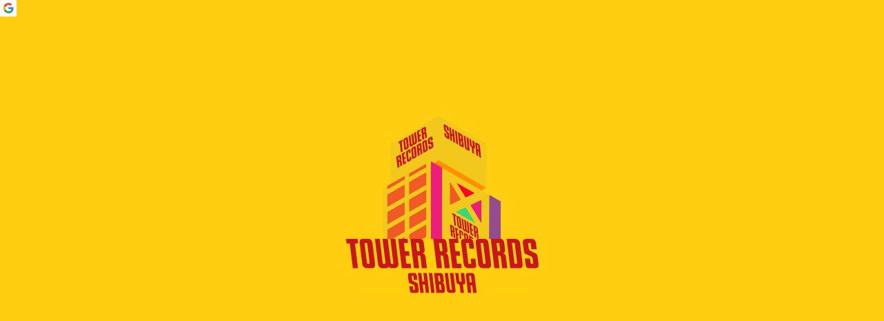

--- FILE ---
content_type: text/html; charset=UTF-8
request_url: https://towershibuya.jp/2013/11/24/74
body_size: 1805
content:




<!doctype html>
<html lang="ja">
	<head>
	<!-- Google tag (gtag.js) -->
<script async src="https://www.googletagmanager.com/gtag/js?id=G-0G0T1FV6S4"></script>
<script>
  window.dataLayer = window.dataLayer || [];
  function gtag(){dataLayer.push(arguments);}
  gtag('js', new Date());
  gtag('config', 'G-0G0T1FV6S4');

</script>
		<meta charset="utf-8"/>
		<link rel="icon" href="/favicon.ico"/>
		<meta name="viewport" content="viewport-fit=cover,width=device-width,initial-scale=1"/>
		<meta name="apple-mobile-web-app-capable" content="yes"/>
		<meta name="apple-mobile-web-app-status-bar-style" content="black-translucent"/>
		<meta name="msapplication-TileColor" content="#000000"/>
		<script src="/static/react.production.min.js"></script>
		<script src="/static/react-dom.production.min.js"></script>
		<script src="/static/jquery.min.js"></script>
		<script>
			window.run_mode = 0;
		</script>
		<title>TOWER RECORDS SHIBUYA</title>	
<!-- 	  <script defer="defer" src="/static/js/main.7e74b5ba.js"></script> -->
		<!-- 		<link href="/static/css/main.73658ad8.css" rel="stylesheet"> -->
 <script defer="defer" src="/static/js/main.js?state=1768964035"></script>
		
		 <script type="text/javascript">function googleTranslateElementInit() {
  new google.translate.TranslateElement({
    pageLanguage: "ja",
    includedLanguages: "en,ko,zh-TW,zh-CN,fr,es,it,uk,nl,sw,hi",
    layout: google.translate.TranslateElement.InlineLayout.SIMPLE
  }, "google_translate_element")
}</script><script type="text/javascript"
                  src="//translate.google.com/translate_a/element.js?cb=googleTranslateElementInit"></script>
		
 <link href="/static/css/main.css" rel="stylesheet">
		
		
	</head>
	<body>
		<noscript>You need to enable JavaScript to run this app.</noscript>
		<div id="root"></div>
		<div id="google_translate_element"></div>
	</body>
</html>